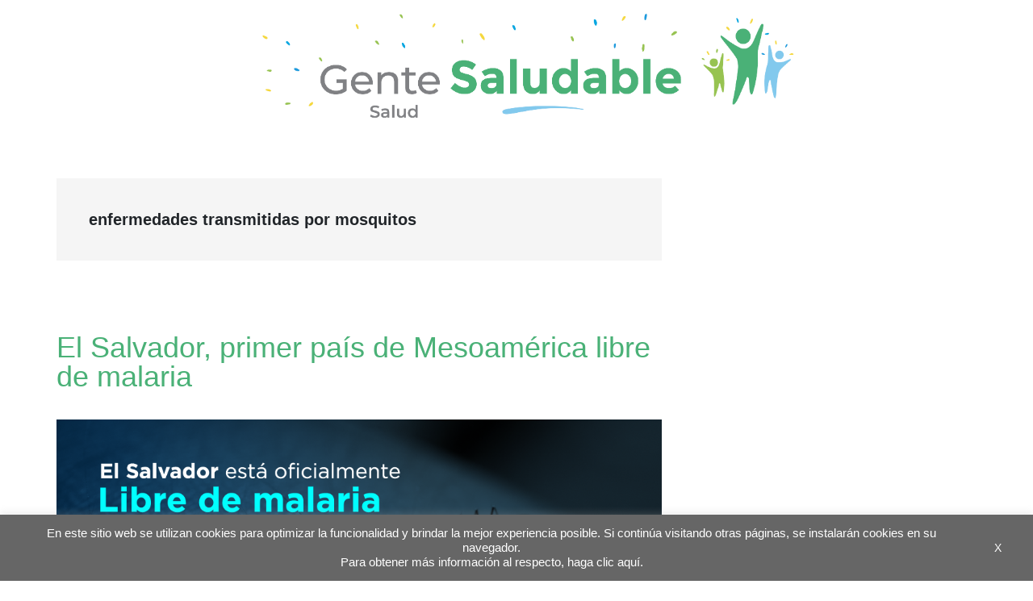

--- FILE ---
content_type: text/html; charset=utf-8
request_url: https://www.google.com/recaptcha/api2/anchor?ar=1&k=6LfnTYYUAAAAAHPXGsOl0PYT9hT2dEWNxfaXACDw&co=aHR0cHM6Ly9ibG9ncy5pYWRiLm9yZzo0NDM.&hl=en&v=PoyoqOPhxBO7pBk68S4YbpHZ&size=invisible&anchor-ms=20000&execute-ms=30000&cb=4sef7x31scqf
body_size: 48581
content:
<!DOCTYPE HTML><html dir="ltr" lang="en"><head><meta http-equiv="Content-Type" content="text/html; charset=UTF-8">
<meta http-equiv="X-UA-Compatible" content="IE=edge">
<title>reCAPTCHA</title>
<style type="text/css">
/* cyrillic-ext */
@font-face {
  font-family: 'Roboto';
  font-style: normal;
  font-weight: 400;
  font-stretch: 100%;
  src: url(//fonts.gstatic.com/s/roboto/v48/KFO7CnqEu92Fr1ME7kSn66aGLdTylUAMa3GUBHMdazTgWw.woff2) format('woff2');
  unicode-range: U+0460-052F, U+1C80-1C8A, U+20B4, U+2DE0-2DFF, U+A640-A69F, U+FE2E-FE2F;
}
/* cyrillic */
@font-face {
  font-family: 'Roboto';
  font-style: normal;
  font-weight: 400;
  font-stretch: 100%;
  src: url(//fonts.gstatic.com/s/roboto/v48/KFO7CnqEu92Fr1ME7kSn66aGLdTylUAMa3iUBHMdazTgWw.woff2) format('woff2');
  unicode-range: U+0301, U+0400-045F, U+0490-0491, U+04B0-04B1, U+2116;
}
/* greek-ext */
@font-face {
  font-family: 'Roboto';
  font-style: normal;
  font-weight: 400;
  font-stretch: 100%;
  src: url(//fonts.gstatic.com/s/roboto/v48/KFO7CnqEu92Fr1ME7kSn66aGLdTylUAMa3CUBHMdazTgWw.woff2) format('woff2');
  unicode-range: U+1F00-1FFF;
}
/* greek */
@font-face {
  font-family: 'Roboto';
  font-style: normal;
  font-weight: 400;
  font-stretch: 100%;
  src: url(//fonts.gstatic.com/s/roboto/v48/KFO7CnqEu92Fr1ME7kSn66aGLdTylUAMa3-UBHMdazTgWw.woff2) format('woff2');
  unicode-range: U+0370-0377, U+037A-037F, U+0384-038A, U+038C, U+038E-03A1, U+03A3-03FF;
}
/* math */
@font-face {
  font-family: 'Roboto';
  font-style: normal;
  font-weight: 400;
  font-stretch: 100%;
  src: url(//fonts.gstatic.com/s/roboto/v48/KFO7CnqEu92Fr1ME7kSn66aGLdTylUAMawCUBHMdazTgWw.woff2) format('woff2');
  unicode-range: U+0302-0303, U+0305, U+0307-0308, U+0310, U+0312, U+0315, U+031A, U+0326-0327, U+032C, U+032F-0330, U+0332-0333, U+0338, U+033A, U+0346, U+034D, U+0391-03A1, U+03A3-03A9, U+03B1-03C9, U+03D1, U+03D5-03D6, U+03F0-03F1, U+03F4-03F5, U+2016-2017, U+2034-2038, U+203C, U+2040, U+2043, U+2047, U+2050, U+2057, U+205F, U+2070-2071, U+2074-208E, U+2090-209C, U+20D0-20DC, U+20E1, U+20E5-20EF, U+2100-2112, U+2114-2115, U+2117-2121, U+2123-214F, U+2190, U+2192, U+2194-21AE, U+21B0-21E5, U+21F1-21F2, U+21F4-2211, U+2213-2214, U+2216-22FF, U+2308-230B, U+2310, U+2319, U+231C-2321, U+2336-237A, U+237C, U+2395, U+239B-23B7, U+23D0, U+23DC-23E1, U+2474-2475, U+25AF, U+25B3, U+25B7, U+25BD, U+25C1, U+25CA, U+25CC, U+25FB, U+266D-266F, U+27C0-27FF, U+2900-2AFF, U+2B0E-2B11, U+2B30-2B4C, U+2BFE, U+3030, U+FF5B, U+FF5D, U+1D400-1D7FF, U+1EE00-1EEFF;
}
/* symbols */
@font-face {
  font-family: 'Roboto';
  font-style: normal;
  font-weight: 400;
  font-stretch: 100%;
  src: url(//fonts.gstatic.com/s/roboto/v48/KFO7CnqEu92Fr1ME7kSn66aGLdTylUAMaxKUBHMdazTgWw.woff2) format('woff2');
  unicode-range: U+0001-000C, U+000E-001F, U+007F-009F, U+20DD-20E0, U+20E2-20E4, U+2150-218F, U+2190, U+2192, U+2194-2199, U+21AF, U+21E6-21F0, U+21F3, U+2218-2219, U+2299, U+22C4-22C6, U+2300-243F, U+2440-244A, U+2460-24FF, U+25A0-27BF, U+2800-28FF, U+2921-2922, U+2981, U+29BF, U+29EB, U+2B00-2BFF, U+4DC0-4DFF, U+FFF9-FFFB, U+10140-1018E, U+10190-1019C, U+101A0, U+101D0-101FD, U+102E0-102FB, U+10E60-10E7E, U+1D2C0-1D2D3, U+1D2E0-1D37F, U+1F000-1F0FF, U+1F100-1F1AD, U+1F1E6-1F1FF, U+1F30D-1F30F, U+1F315, U+1F31C, U+1F31E, U+1F320-1F32C, U+1F336, U+1F378, U+1F37D, U+1F382, U+1F393-1F39F, U+1F3A7-1F3A8, U+1F3AC-1F3AF, U+1F3C2, U+1F3C4-1F3C6, U+1F3CA-1F3CE, U+1F3D4-1F3E0, U+1F3ED, U+1F3F1-1F3F3, U+1F3F5-1F3F7, U+1F408, U+1F415, U+1F41F, U+1F426, U+1F43F, U+1F441-1F442, U+1F444, U+1F446-1F449, U+1F44C-1F44E, U+1F453, U+1F46A, U+1F47D, U+1F4A3, U+1F4B0, U+1F4B3, U+1F4B9, U+1F4BB, U+1F4BF, U+1F4C8-1F4CB, U+1F4D6, U+1F4DA, U+1F4DF, U+1F4E3-1F4E6, U+1F4EA-1F4ED, U+1F4F7, U+1F4F9-1F4FB, U+1F4FD-1F4FE, U+1F503, U+1F507-1F50B, U+1F50D, U+1F512-1F513, U+1F53E-1F54A, U+1F54F-1F5FA, U+1F610, U+1F650-1F67F, U+1F687, U+1F68D, U+1F691, U+1F694, U+1F698, U+1F6AD, U+1F6B2, U+1F6B9-1F6BA, U+1F6BC, U+1F6C6-1F6CF, U+1F6D3-1F6D7, U+1F6E0-1F6EA, U+1F6F0-1F6F3, U+1F6F7-1F6FC, U+1F700-1F7FF, U+1F800-1F80B, U+1F810-1F847, U+1F850-1F859, U+1F860-1F887, U+1F890-1F8AD, U+1F8B0-1F8BB, U+1F8C0-1F8C1, U+1F900-1F90B, U+1F93B, U+1F946, U+1F984, U+1F996, U+1F9E9, U+1FA00-1FA6F, U+1FA70-1FA7C, U+1FA80-1FA89, U+1FA8F-1FAC6, U+1FACE-1FADC, U+1FADF-1FAE9, U+1FAF0-1FAF8, U+1FB00-1FBFF;
}
/* vietnamese */
@font-face {
  font-family: 'Roboto';
  font-style: normal;
  font-weight: 400;
  font-stretch: 100%;
  src: url(//fonts.gstatic.com/s/roboto/v48/KFO7CnqEu92Fr1ME7kSn66aGLdTylUAMa3OUBHMdazTgWw.woff2) format('woff2');
  unicode-range: U+0102-0103, U+0110-0111, U+0128-0129, U+0168-0169, U+01A0-01A1, U+01AF-01B0, U+0300-0301, U+0303-0304, U+0308-0309, U+0323, U+0329, U+1EA0-1EF9, U+20AB;
}
/* latin-ext */
@font-face {
  font-family: 'Roboto';
  font-style: normal;
  font-weight: 400;
  font-stretch: 100%;
  src: url(//fonts.gstatic.com/s/roboto/v48/KFO7CnqEu92Fr1ME7kSn66aGLdTylUAMa3KUBHMdazTgWw.woff2) format('woff2');
  unicode-range: U+0100-02BA, U+02BD-02C5, U+02C7-02CC, U+02CE-02D7, U+02DD-02FF, U+0304, U+0308, U+0329, U+1D00-1DBF, U+1E00-1E9F, U+1EF2-1EFF, U+2020, U+20A0-20AB, U+20AD-20C0, U+2113, U+2C60-2C7F, U+A720-A7FF;
}
/* latin */
@font-face {
  font-family: 'Roboto';
  font-style: normal;
  font-weight: 400;
  font-stretch: 100%;
  src: url(//fonts.gstatic.com/s/roboto/v48/KFO7CnqEu92Fr1ME7kSn66aGLdTylUAMa3yUBHMdazQ.woff2) format('woff2');
  unicode-range: U+0000-00FF, U+0131, U+0152-0153, U+02BB-02BC, U+02C6, U+02DA, U+02DC, U+0304, U+0308, U+0329, U+2000-206F, U+20AC, U+2122, U+2191, U+2193, U+2212, U+2215, U+FEFF, U+FFFD;
}
/* cyrillic-ext */
@font-face {
  font-family: 'Roboto';
  font-style: normal;
  font-weight: 500;
  font-stretch: 100%;
  src: url(//fonts.gstatic.com/s/roboto/v48/KFO7CnqEu92Fr1ME7kSn66aGLdTylUAMa3GUBHMdazTgWw.woff2) format('woff2');
  unicode-range: U+0460-052F, U+1C80-1C8A, U+20B4, U+2DE0-2DFF, U+A640-A69F, U+FE2E-FE2F;
}
/* cyrillic */
@font-face {
  font-family: 'Roboto';
  font-style: normal;
  font-weight: 500;
  font-stretch: 100%;
  src: url(//fonts.gstatic.com/s/roboto/v48/KFO7CnqEu92Fr1ME7kSn66aGLdTylUAMa3iUBHMdazTgWw.woff2) format('woff2');
  unicode-range: U+0301, U+0400-045F, U+0490-0491, U+04B0-04B1, U+2116;
}
/* greek-ext */
@font-face {
  font-family: 'Roboto';
  font-style: normal;
  font-weight: 500;
  font-stretch: 100%;
  src: url(//fonts.gstatic.com/s/roboto/v48/KFO7CnqEu92Fr1ME7kSn66aGLdTylUAMa3CUBHMdazTgWw.woff2) format('woff2');
  unicode-range: U+1F00-1FFF;
}
/* greek */
@font-face {
  font-family: 'Roboto';
  font-style: normal;
  font-weight: 500;
  font-stretch: 100%;
  src: url(//fonts.gstatic.com/s/roboto/v48/KFO7CnqEu92Fr1ME7kSn66aGLdTylUAMa3-UBHMdazTgWw.woff2) format('woff2');
  unicode-range: U+0370-0377, U+037A-037F, U+0384-038A, U+038C, U+038E-03A1, U+03A3-03FF;
}
/* math */
@font-face {
  font-family: 'Roboto';
  font-style: normal;
  font-weight: 500;
  font-stretch: 100%;
  src: url(//fonts.gstatic.com/s/roboto/v48/KFO7CnqEu92Fr1ME7kSn66aGLdTylUAMawCUBHMdazTgWw.woff2) format('woff2');
  unicode-range: U+0302-0303, U+0305, U+0307-0308, U+0310, U+0312, U+0315, U+031A, U+0326-0327, U+032C, U+032F-0330, U+0332-0333, U+0338, U+033A, U+0346, U+034D, U+0391-03A1, U+03A3-03A9, U+03B1-03C9, U+03D1, U+03D5-03D6, U+03F0-03F1, U+03F4-03F5, U+2016-2017, U+2034-2038, U+203C, U+2040, U+2043, U+2047, U+2050, U+2057, U+205F, U+2070-2071, U+2074-208E, U+2090-209C, U+20D0-20DC, U+20E1, U+20E5-20EF, U+2100-2112, U+2114-2115, U+2117-2121, U+2123-214F, U+2190, U+2192, U+2194-21AE, U+21B0-21E5, U+21F1-21F2, U+21F4-2211, U+2213-2214, U+2216-22FF, U+2308-230B, U+2310, U+2319, U+231C-2321, U+2336-237A, U+237C, U+2395, U+239B-23B7, U+23D0, U+23DC-23E1, U+2474-2475, U+25AF, U+25B3, U+25B7, U+25BD, U+25C1, U+25CA, U+25CC, U+25FB, U+266D-266F, U+27C0-27FF, U+2900-2AFF, U+2B0E-2B11, U+2B30-2B4C, U+2BFE, U+3030, U+FF5B, U+FF5D, U+1D400-1D7FF, U+1EE00-1EEFF;
}
/* symbols */
@font-face {
  font-family: 'Roboto';
  font-style: normal;
  font-weight: 500;
  font-stretch: 100%;
  src: url(//fonts.gstatic.com/s/roboto/v48/KFO7CnqEu92Fr1ME7kSn66aGLdTylUAMaxKUBHMdazTgWw.woff2) format('woff2');
  unicode-range: U+0001-000C, U+000E-001F, U+007F-009F, U+20DD-20E0, U+20E2-20E4, U+2150-218F, U+2190, U+2192, U+2194-2199, U+21AF, U+21E6-21F0, U+21F3, U+2218-2219, U+2299, U+22C4-22C6, U+2300-243F, U+2440-244A, U+2460-24FF, U+25A0-27BF, U+2800-28FF, U+2921-2922, U+2981, U+29BF, U+29EB, U+2B00-2BFF, U+4DC0-4DFF, U+FFF9-FFFB, U+10140-1018E, U+10190-1019C, U+101A0, U+101D0-101FD, U+102E0-102FB, U+10E60-10E7E, U+1D2C0-1D2D3, U+1D2E0-1D37F, U+1F000-1F0FF, U+1F100-1F1AD, U+1F1E6-1F1FF, U+1F30D-1F30F, U+1F315, U+1F31C, U+1F31E, U+1F320-1F32C, U+1F336, U+1F378, U+1F37D, U+1F382, U+1F393-1F39F, U+1F3A7-1F3A8, U+1F3AC-1F3AF, U+1F3C2, U+1F3C4-1F3C6, U+1F3CA-1F3CE, U+1F3D4-1F3E0, U+1F3ED, U+1F3F1-1F3F3, U+1F3F5-1F3F7, U+1F408, U+1F415, U+1F41F, U+1F426, U+1F43F, U+1F441-1F442, U+1F444, U+1F446-1F449, U+1F44C-1F44E, U+1F453, U+1F46A, U+1F47D, U+1F4A3, U+1F4B0, U+1F4B3, U+1F4B9, U+1F4BB, U+1F4BF, U+1F4C8-1F4CB, U+1F4D6, U+1F4DA, U+1F4DF, U+1F4E3-1F4E6, U+1F4EA-1F4ED, U+1F4F7, U+1F4F9-1F4FB, U+1F4FD-1F4FE, U+1F503, U+1F507-1F50B, U+1F50D, U+1F512-1F513, U+1F53E-1F54A, U+1F54F-1F5FA, U+1F610, U+1F650-1F67F, U+1F687, U+1F68D, U+1F691, U+1F694, U+1F698, U+1F6AD, U+1F6B2, U+1F6B9-1F6BA, U+1F6BC, U+1F6C6-1F6CF, U+1F6D3-1F6D7, U+1F6E0-1F6EA, U+1F6F0-1F6F3, U+1F6F7-1F6FC, U+1F700-1F7FF, U+1F800-1F80B, U+1F810-1F847, U+1F850-1F859, U+1F860-1F887, U+1F890-1F8AD, U+1F8B0-1F8BB, U+1F8C0-1F8C1, U+1F900-1F90B, U+1F93B, U+1F946, U+1F984, U+1F996, U+1F9E9, U+1FA00-1FA6F, U+1FA70-1FA7C, U+1FA80-1FA89, U+1FA8F-1FAC6, U+1FACE-1FADC, U+1FADF-1FAE9, U+1FAF0-1FAF8, U+1FB00-1FBFF;
}
/* vietnamese */
@font-face {
  font-family: 'Roboto';
  font-style: normal;
  font-weight: 500;
  font-stretch: 100%;
  src: url(//fonts.gstatic.com/s/roboto/v48/KFO7CnqEu92Fr1ME7kSn66aGLdTylUAMa3OUBHMdazTgWw.woff2) format('woff2');
  unicode-range: U+0102-0103, U+0110-0111, U+0128-0129, U+0168-0169, U+01A0-01A1, U+01AF-01B0, U+0300-0301, U+0303-0304, U+0308-0309, U+0323, U+0329, U+1EA0-1EF9, U+20AB;
}
/* latin-ext */
@font-face {
  font-family: 'Roboto';
  font-style: normal;
  font-weight: 500;
  font-stretch: 100%;
  src: url(//fonts.gstatic.com/s/roboto/v48/KFO7CnqEu92Fr1ME7kSn66aGLdTylUAMa3KUBHMdazTgWw.woff2) format('woff2');
  unicode-range: U+0100-02BA, U+02BD-02C5, U+02C7-02CC, U+02CE-02D7, U+02DD-02FF, U+0304, U+0308, U+0329, U+1D00-1DBF, U+1E00-1E9F, U+1EF2-1EFF, U+2020, U+20A0-20AB, U+20AD-20C0, U+2113, U+2C60-2C7F, U+A720-A7FF;
}
/* latin */
@font-face {
  font-family: 'Roboto';
  font-style: normal;
  font-weight: 500;
  font-stretch: 100%;
  src: url(//fonts.gstatic.com/s/roboto/v48/KFO7CnqEu92Fr1ME7kSn66aGLdTylUAMa3yUBHMdazQ.woff2) format('woff2');
  unicode-range: U+0000-00FF, U+0131, U+0152-0153, U+02BB-02BC, U+02C6, U+02DA, U+02DC, U+0304, U+0308, U+0329, U+2000-206F, U+20AC, U+2122, U+2191, U+2193, U+2212, U+2215, U+FEFF, U+FFFD;
}
/* cyrillic-ext */
@font-face {
  font-family: 'Roboto';
  font-style: normal;
  font-weight: 900;
  font-stretch: 100%;
  src: url(//fonts.gstatic.com/s/roboto/v48/KFO7CnqEu92Fr1ME7kSn66aGLdTylUAMa3GUBHMdazTgWw.woff2) format('woff2');
  unicode-range: U+0460-052F, U+1C80-1C8A, U+20B4, U+2DE0-2DFF, U+A640-A69F, U+FE2E-FE2F;
}
/* cyrillic */
@font-face {
  font-family: 'Roboto';
  font-style: normal;
  font-weight: 900;
  font-stretch: 100%;
  src: url(//fonts.gstatic.com/s/roboto/v48/KFO7CnqEu92Fr1ME7kSn66aGLdTylUAMa3iUBHMdazTgWw.woff2) format('woff2');
  unicode-range: U+0301, U+0400-045F, U+0490-0491, U+04B0-04B1, U+2116;
}
/* greek-ext */
@font-face {
  font-family: 'Roboto';
  font-style: normal;
  font-weight: 900;
  font-stretch: 100%;
  src: url(//fonts.gstatic.com/s/roboto/v48/KFO7CnqEu92Fr1ME7kSn66aGLdTylUAMa3CUBHMdazTgWw.woff2) format('woff2');
  unicode-range: U+1F00-1FFF;
}
/* greek */
@font-face {
  font-family: 'Roboto';
  font-style: normal;
  font-weight: 900;
  font-stretch: 100%;
  src: url(//fonts.gstatic.com/s/roboto/v48/KFO7CnqEu92Fr1ME7kSn66aGLdTylUAMa3-UBHMdazTgWw.woff2) format('woff2');
  unicode-range: U+0370-0377, U+037A-037F, U+0384-038A, U+038C, U+038E-03A1, U+03A3-03FF;
}
/* math */
@font-face {
  font-family: 'Roboto';
  font-style: normal;
  font-weight: 900;
  font-stretch: 100%;
  src: url(//fonts.gstatic.com/s/roboto/v48/KFO7CnqEu92Fr1ME7kSn66aGLdTylUAMawCUBHMdazTgWw.woff2) format('woff2');
  unicode-range: U+0302-0303, U+0305, U+0307-0308, U+0310, U+0312, U+0315, U+031A, U+0326-0327, U+032C, U+032F-0330, U+0332-0333, U+0338, U+033A, U+0346, U+034D, U+0391-03A1, U+03A3-03A9, U+03B1-03C9, U+03D1, U+03D5-03D6, U+03F0-03F1, U+03F4-03F5, U+2016-2017, U+2034-2038, U+203C, U+2040, U+2043, U+2047, U+2050, U+2057, U+205F, U+2070-2071, U+2074-208E, U+2090-209C, U+20D0-20DC, U+20E1, U+20E5-20EF, U+2100-2112, U+2114-2115, U+2117-2121, U+2123-214F, U+2190, U+2192, U+2194-21AE, U+21B0-21E5, U+21F1-21F2, U+21F4-2211, U+2213-2214, U+2216-22FF, U+2308-230B, U+2310, U+2319, U+231C-2321, U+2336-237A, U+237C, U+2395, U+239B-23B7, U+23D0, U+23DC-23E1, U+2474-2475, U+25AF, U+25B3, U+25B7, U+25BD, U+25C1, U+25CA, U+25CC, U+25FB, U+266D-266F, U+27C0-27FF, U+2900-2AFF, U+2B0E-2B11, U+2B30-2B4C, U+2BFE, U+3030, U+FF5B, U+FF5D, U+1D400-1D7FF, U+1EE00-1EEFF;
}
/* symbols */
@font-face {
  font-family: 'Roboto';
  font-style: normal;
  font-weight: 900;
  font-stretch: 100%;
  src: url(//fonts.gstatic.com/s/roboto/v48/KFO7CnqEu92Fr1ME7kSn66aGLdTylUAMaxKUBHMdazTgWw.woff2) format('woff2');
  unicode-range: U+0001-000C, U+000E-001F, U+007F-009F, U+20DD-20E0, U+20E2-20E4, U+2150-218F, U+2190, U+2192, U+2194-2199, U+21AF, U+21E6-21F0, U+21F3, U+2218-2219, U+2299, U+22C4-22C6, U+2300-243F, U+2440-244A, U+2460-24FF, U+25A0-27BF, U+2800-28FF, U+2921-2922, U+2981, U+29BF, U+29EB, U+2B00-2BFF, U+4DC0-4DFF, U+FFF9-FFFB, U+10140-1018E, U+10190-1019C, U+101A0, U+101D0-101FD, U+102E0-102FB, U+10E60-10E7E, U+1D2C0-1D2D3, U+1D2E0-1D37F, U+1F000-1F0FF, U+1F100-1F1AD, U+1F1E6-1F1FF, U+1F30D-1F30F, U+1F315, U+1F31C, U+1F31E, U+1F320-1F32C, U+1F336, U+1F378, U+1F37D, U+1F382, U+1F393-1F39F, U+1F3A7-1F3A8, U+1F3AC-1F3AF, U+1F3C2, U+1F3C4-1F3C6, U+1F3CA-1F3CE, U+1F3D4-1F3E0, U+1F3ED, U+1F3F1-1F3F3, U+1F3F5-1F3F7, U+1F408, U+1F415, U+1F41F, U+1F426, U+1F43F, U+1F441-1F442, U+1F444, U+1F446-1F449, U+1F44C-1F44E, U+1F453, U+1F46A, U+1F47D, U+1F4A3, U+1F4B0, U+1F4B3, U+1F4B9, U+1F4BB, U+1F4BF, U+1F4C8-1F4CB, U+1F4D6, U+1F4DA, U+1F4DF, U+1F4E3-1F4E6, U+1F4EA-1F4ED, U+1F4F7, U+1F4F9-1F4FB, U+1F4FD-1F4FE, U+1F503, U+1F507-1F50B, U+1F50D, U+1F512-1F513, U+1F53E-1F54A, U+1F54F-1F5FA, U+1F610, U+1F650-1F67F, U+1F687, U+1F68D, U+1F691, U+1F694, U+1F698, U+1F6AD, U+1F6B2, U+1F6B9-1F6BA, U+1F6BC, U+1F6C6-1F6CF, U+1F6D3-1F6D7, U+1F6E0-1F6EA, U+1F6F0-1F6F3, U+1F6F7-1F6FC, U+1F700-1F7FF, U+1F800-1F80B, U+1F810-1F847, U+1F850-1F859, U+1F860-1F887, U+1F890-1F8AD, U+1F8B0-1F8BB, U+1F8C0-1F8C1, U+1F900-1F90B, U+1F93B, U+1F946, U+1F984, U+1F996, U+1F9E9, U+1FA00-1FA6F, U+1FA70-1FA7C, U+1FA80-1FA89, U+1FA8F-1FAC6, U+1FACE-1FADC, U+1FADF-1FAE9, U+1FAF0-1FAF8, U+1FB00-1FBFF;
}
/* vietnamese */
@font-face {
  font-family: 'Roboto';
  font-style: normal;
  font-weight: 900;
  font-stretch: 100%;
  src: url(//fonts.gstatic.com/s/roboto/v48/KFO7CnqEu92Fr1ME7kSn66aGLdTylUAMa3OUBHMdazTgWw.woff2) format('woff2');
  unicode-range: U+0102-0103, U+0110-0111, U+0128-0129, U+0168-0169, U+01A0-01A1, U+01AF-01B0, U+0300-0301, U+0303-0304, U+0308-0309, U+0323, U+0329, U+1EA0-1EF9, U+20AB;
}
/* latin-ext */
@font-face {
  font-family: 'Roboto';
  font-style: normal;
  font-weight: 900;
  font-stretch: 100%;
  src: url(//fonts.gstatic.com/s/roboto/v48/KFO7CnqEu92Fr1ME7kSn66aGLdTylUAMa3KUBHMdazTgWw.woff2) format('woff2');
  unicode-range: U+0100-02BA, U+02BD-02C5, U+02C7-02CC, U+02CE-02D7, U+02DD-02FF, U+0304, U+0308, U+0329, U+1D00-1DBF, U+1E00-1E9F, U+1EF2-1EFF, U+2020, U+20A0-20AB, U+20AD-20C0, U+2113, U+2C60-2C7F, U+A720-A7FF;
}
/* latin */
@font-face {
  font-family: 'Roboto';
  font-style: normal;
  font-weight: 900;
  font-stretch: 100%;
  src: url(//fonts.gstatic.com/s/roboto/v48/KFO7CnqEu92Fr1ME7kSn66aGLdTylUAMa3yUBHMdazQ.woff2) format('woff2');
  unicode-range: U+0000-00FF, U+0131, U+0152-0153, U+02BB-02BC, U+02C6, U+02DA, U+02DC, U+0304, U+0308, U+0329, U+2000-206F, U+20AC, U+2122, U+2191, U+2193, U+2212, U+2215, U+FEFF, U+FFFD;
}

</style>
<link rel="stylesheet" type="text/css" href="https://www.gstatic.com/recaptcha/releases/PoyoqOPhxBO7pBk68S4YbpHZ/styles__ltr.css">
<script nonce="RMESv1Jf2nRh7tr93P0CKw" type="text/javascript">window['__recaptcha_api'] = 'https://www.google.com/recaptcha/api2/';</script>
<script type="text/javascript" src="https://www.gstatic.com/recaptcha/releases/PoyoqOPhxBO7pBk68S4YbpHZ/recaptcha__en.js" nonce="RMESv1Jf2nRh7tr93P0CKw">
      
    </script></head>
<body><div id="rc-anchor-alert" class="rc-anchor-alert"></div>
<input type="hidden" id="recaptcha-token" value="[base64]">
<script type="text/javascript" nonce="RMESv1Jf2nRh7tr93P0CKw">
      recaptcha.anchor.Main.init("[\x22ainput\x22,[\x22bgdata\x22,\x22\x22,\[base64]/[base64]/[base64]/[base64]/[base64]/UltsKytdPUU6KEU8MjA0OD9SW2wrK109RT4+NnwxOTI6KChFJjY0NTEyKT09NTUyOTYmJk0rMTxjLmxlbmd0aCYmKGMuY2hhckNvZGVBdChNKzEpJjY0NTEyKT09NTYzMjA/[base64]/[base64]/[base64]/[base64]/[base64]/[base64]/[base64]\x22,\[base64]\\u003d\\u003d\x22,\x22UQbCq8K+VHnDp1guR8KLU8Ojw6MEw45kMDF3wqlPw689dsOSD8KpwoR4CsO9w7zCjMK9LTJ0w75lw4nDvjN3w7TDm8K0HRPDgMKGw44OLcOtHMKxwqfDlcOeP8OIVSxrwr4oLsO0bsKqw5rDqwR9wohOGyZJwoDDh8KHIsOKwrYYw5TDicOJwp/CiwVML8KgYMOvPhHDn1vCrsOAwoDDs8Klwr7DnsOmGH5Pwp5nRApUWsOpSRzChcO1cMKUUsKLw7LCgHLDiSIYwoZ0w4tCwrzDuW1SDsOewpfDm0tIw41ZAMK6wofCjsOgw6ZoOsKmNDl+wrvDqcKqd8K/fMK1K8Kywo0Iw6DDi3YAw7RoACIww5fDu8OXwpbChmZxRcOEw6LDu8KXfsOBPcOkRzQ2w5RVw5bCtMKow5bCkMOWF8OowpN7wo4QS8O3worClVl4YsOAEMOWwoN+BUnDkE3DqWnDjVDDoMKzw6Rgw6fDocOGw61bGSfCvyrDjBtzw5onYXvCnm/Ch8Klw4BPBkYhw7LCo8K3w4nCl8KQDik1w4QVwo9XASFYXMKsSBbDvsORw6/Ct8KIwrbDksOVworCgSvCnsOnLjLCrQQtBkdNwpvDlcOUHMKsGMKhJEvDsMKCw7cfWMKuFV9rWcKMT8KnQCTCl3DDjsOnwpvDncO9bsOKwp7DvMKOw4rDh0IUw5Ydw7YvF244TxRZwrXDs0TCgHLCiQzDvD/DpWfDrCXDvMOqw4IPDHLCgWJQLMOmwpcnwqbDqcK/wpsFw7sbAcO4IcKCwrBHGsKQworCg8Kpw6NQw59qw7kxwphRFMOBwoxUHw7Ch0c9w7TDuhzCisOTwqEqGGLCoiZOwodewqMfAsOPcMOswpM1w4Zew7p+wp5CW0zDtCbCjyHDvFVxw5/[base64]/DocOiwoojw4DCjxYRw47CocOQwq/DmcOCwrDCksKuIcKMMsKmV28PeMOBO8KjNMK8w7Unwr5jQgUBb8KUw6wzbcOmw6zDr8OMw7UkBivCt8OxJMOzwqzDiHfDhDo4wqskwrRQwo4hJ8O8acKiw7oBQH/Dp1LCj2rClcOaRSdueDEDw7vDjWl6IcKlwp5EwrYpwpHDjk/Dl8OiM8KKYMKbO8OQwqwJwpgJT3UGPHx7woEYw4Alw6M3VB/DkcKmQcOnw4hSwobCh8Klw6PCk3JUwqzCicKXOMKkwqzCs8KvBUXCr0DDuMKfwoXDrsKaXsOvASjCksKJwp7Dkg7Ci8OvPS7CvsKLfHs4w7E8w6XDtjfDnEDDq8Kfw6s2BlrDn3/[base64]/Cg8OdNsOvPMKowq5HGQx7wrDDqwcvEsO6wpbDusK9wox/w4fClh9hAxkSaMK9FMK0w7o9wrpdRcKwTHl8wp3CojfDsnrCoMOkw6bCkMK2wqo1w6xWP8OBw6jCvMKJYE/CmxhTwqfDk3FFw4caQ8OWYsKyMSUKwrBwOMOGwq/CtsKtG8KkPcKDwoFNbFvCusKDIcOVQsK6Y0Vowrwbw6wBesOpwp7Ct8Oqwr5MPcKRdCwkw4sKw7jCiXzDtcOCw7EywqHDrMKQLMKgCcKxbwxWwrNxNmzDs8K3DAxtw7zCo8OPVsOyPw7Cj2nCu3knfsKpCsOFEMO/[base64]/DksOCe8K9wq1fwrzDi8K0wpwowo7ClcKUw4NYw7tIwobDusOPw6nCpRDDoRLCvcOAexLCgsKjIcOKwpfCkH3Do8Kkw6BxX8Ksw4sXJcO6WcKOwqAtAMKiw4fDvsO2dxbCuF3DrnAKwoc2TG1YIzLDp13ClsOSPQ1kw6M0wqNZw5vDq8Kew5csO8Kqw59fwoExwq7CkR/DgXPCmsKLw5fDmnnCu8OpwrLCiDzCnsOAacK2HRHCswzCo2HDqsOSGlJtwoXDl8Ofw4x6eiZswqfDr3HDtsKXWxHCnsOgw4LCk8K2wpbCpMKKwpsYwoHCom3CpQ/CiHbDiMKNBz/Dt8KlKcOQQMOSBH9Tw7DCqwfDgAcHw6rCnMOYwrB1C8KOCgJSX8KQw7U+wp3CmMO/[base64]/w6kZVMKGUsKSw6LDs8K9w69twoPDmMO5ZBUxHAJ6wrJ/VHcuw7Ybw4cNS2nCv8Kqw7RwwoNxbjvCusO8HAnDhzokwq/DlcKtYnLDpQoWwofDg8KLw7rDl8Kkwp8EwqppOHNSMcOew5rCuQ3Ct2ITVTHDt8K3TsKHwqrCjMKlw6LCg8Kvw7DCuzZcwqlGCcKRSsO6woTDm3ghwoF7EcKxKMOKwozDlcOawpgDPsKKwosNfcKgfhB/w4DCt8O7wqrDlQ8aTlRxRcOywozDv2dXw70XSMOZwqVxScKCw7fDpX9LwocBwo9uwo45wrHCuU/Ck8OlNgXCo2HDssOfCU/Cj8KzZj3DtcOHUXsgw6/CmHvDocOQeMKBBTnDo8Kqw77DsMKAwqHDpVoHQyJQQcOoOHFKw79NJcOcwoFHC3R/w6PCvEIHBTRfw4rDrMOJOcOXw61xw714woUMwrrDkF5XPXB/NztoLlbCusOJWQEkG37DmmnDriPDiMOyPX0XYhMfZMKawonDkVdLJDARw5HCmMOCYcOqw5gkS8O+Gn4QZAzCiMKFGmvCtjpiacKpw7jChMKqE8KAG8OFPALDqcOBwpLDmzHDkFlHV8K/wo/CqcOKwrptw4YDw73CqnnDmCpdGMOKwr/[base64]/Dv8KEwqfDisKQw6AuwrnDs8OgPMOtDMOYSjLCrsOvwoVsw6UXw4E7Ul7Cjj/CrHlTe8OiP07DqsKyL8KXeH7CucOpPMOvA1LDgcOjYV7DgxLDtcK8KcKzPm7Dp8KZe2sfcHUhQ8OJPC0Hw6VJe8K4w6FHw7DCglU7wojCoMKMw7XDgcKcFMKgdxI9JBwddyTDhsOcO1l1E8K4dQfDsMK/w6bDpEgRw6HCs8O4YnIlwowRbsKUJMKXHW/Cv8KDw70oMk3Dr8OxH8KGw7AGwpfDhjfCuw7DlgVKwqUdwqfDjcOPwpMMcE7DmMOEwqnCohJxw4HDgMKRA8K2w5fDpRbDrMO9wpDCq8KYwpPDtcOaw7HDqxPDisOrw4dEOzoLwr/DocKVwrLDlAkYDTPCoUtNcMKkIMOIw73DusKHwqNdwol2LcOjKA/[base64]/[base64]/DlXkcwq7ChDTCkMKpwpB4QUTCrwvDuH3Csi7DvsKjwpYPwoTCjXBVDsK/YynDpTleFwzCkgfDm8OiwrrCoMO1wo/Cv1TDgXFPV8OIwq/DlMO+asKUwqROwq3Dq8KGwplywpYLw5pzJMOiwrlUd8OXwrRDw7BAXsKDwqBCw6nDkGR/[base64]/DiXQzw6TDmR0SIcKPP8KvLcKxXMKPw4RqO8OEw74kwofDrwREw7AjEcOqwok2JhxrwoUgNFTDjE9UwrBbK8OYw5rCqsKdAUUCwpN5LzbDvQ3Dk8OQwoEpwrlew5TDhQfCucOmwqDDjsOZURo5w7bCiFjCmcOMRm7DrcOFPMKSwqfCgzzDlcO1IsOoJ0/CiGhowoPDgMKKQ8O+wo/CmMOTwoDDkT0Fw5rCiRUZwpVRwqlEwqzChMOyCkLDklJObQAlSmRHH8O3wp8JFcO1w4Vlw6/DtMKgHMOMw6tVET1aw5tBNTIUw60aDsO5JywYwqDDnMKdwo8XXMOCacOUwojChcOHwod+wrHDr8KCMcOhwpXCp3/DgjEbNcKYERjCkHvCs2JwWHzCkMKAwqkxw6oPUcKebQDCg8Kpw6/CgMO6ZFrDlMKKwrNAwopJM1lgCcOCTwx4wqXCuMO8S2wtSGIGBMKbUMOvMwHCsEIUVcKkZcOUQV4dw4TDlcOCXMOaw74ccljDgzp2ZXzCu8Odw6TDiH7CuB/CrBrDvcOWFQ5TfcKMUX5Kwp0Fwo7CicOgOcK9N8KkKgNTwqbCuUcxM8KMw5HCn8KHLcK0w5PDicOUZy0AIMO6B8OtwrHCmlLDkMO1QWzCssOlbjjDhsOaFjM9woNmwoAhwp/CmUrDtsO5w6I9R8OJU8O9YMKOTsORXMOCQsKBN8OvwqAgwpJlwr88wrYHesKNcBrClcKQZ3UwYS5zCcOFbsO1L8Knw4oXW3zChy/CvHPDnsK/[base64]/Co8K3YwnDhcKCw447JSN/J8KKN8Kxw73DtMKMwovCmmoZRG7CjMO4A8KvwrtEIVLCr8KUwrnDnyw2RjzDvcOAfsKhwq3ClyNiw6VEw4TCnMK3cMK2w6/CrEXCsR07w6vDijhRwpPDvcKXwobCj8K4bsKfwoDCiGzCh0TDhU10w43ClFrCucKNEFJaWcOyw7DDliVpf0XDisOAJMKiwqfDlQTDlcOwE8O4BmNtacO3VcOYTDMzTMO8ccKMw5vCqMKiwonDvyhAw6Qdw4PDocOPKsK/aMKCD8OuBsOjPcKTw57DpG/Cok7DrGxCBMKVw4/Cp8OEw7nDvcKEeMKewpvDpWkoMT/CljvDphpHGsKUwobDtzDDiXcxF8K3wqpgwr42Qx7CoFkRaMKCwp/Cp8Odw5kAW8KpAsOiw5A+wpotwo3DtMKGw4IDYhHCtMKYwqUQwoQtFcO8K8Okw6/CvxYfZsKdHsOow4/[base64]/Cv0DCsAPDpGrDvD3Ch8ODwpIEK8OjQCNNG8KtDMKaECUGP1vCo3DDoMO0woDCmhR4wooFWHgRw6gYwolVwqDCpF7CvH98w7AHbkTCncKxw6fCkcOvN0lTeMKVBEo3wrlvY8KVfMOjI8KgwplTw73DusKaw7tTw7t1bsKEw6bCjGPDojRNw6PCmcOIZsKwwp9CJH/CqB3Cn8K/H8OYJsKcLSPColZ9M8KIw6PDvsOMwqpBw67ClsOhIMOKEihgIsKOOS5naibCmMKDw7QVwrrDuizDjMKbX8KEw5gSYsKfw5DCj8OYZCrDkU/Cj8KXdcOSw6HCowHCrwYDWsOFJ8K+wrHDkBPDgcKzwqzCpsKtwqUGFTjCnsKYA2wkcMKEwrILw5hmwq/[base64]/ClDnCvMKnw5bDncKWwrx5ZEtKwq3Co3bClsKkOFAlYcORFVRowr/DisOew6DDvg9WwqU+woVOwpvDg8KYAEINw5fDkcKjScKGwpBZDH/[base64]/IsKcwoAWeMOkMMOBwrfChEbDlDdrDMObwosCXWpvdGACNcOoQHbDisOcw5gmw5FywrpHeDDDhifCrcK9w5HCs0EDw47CiH90w4PDlRzDgg49KBTDkMKKw7XCksK6wqQgw7bDnBbCr8OCw4vCryXCoCHCpsKvfgx0EsOewpkCwoDDnXIVw5tuwrNIC8Oow5I9dwzCjcK/wq1HwodNfMO7J8OwwoJLwohBw7hiw5bDjRPCrMOXZ0jDkgFYw7TDsMONw5BcKDjCk8KCw61vw41RHwnDhHVaw4fDimpfwqNvw6TCph/CucKPUSB+wq0mwrRpTsOKw4wGw6XCpMKrUwksahkZeC5dBgzDqMOGAk9Dw6HDsMO/[base64]/Dn8K4wo7DuMOnd8KFUU4QwqfClmt6w4wrf8K5OGrCj8Onw4zCncOMwpLCr8OVNMKPXMKrw7zCi3TCqsKmwqgPQWxmw53DmcKVecKKIMK+IcOswpM/[base64]/[base64]/S8OqCQs+w4ZRAgDCscKnE8Kgw6wNwoUtw7ZewpLDrcKSwrjDkkw9FU3DqsOAw6/DlcORwonCrghMwp5bw73DunrCpcO9I8KlwoDDq8KLA8O1bX8gAcOSwpLDjFHCkcOobsK3w71/wqQuwqPDnsOHw6PDu1zCtMKgGsK8wqzCusKkb8KfwqIKwroOw4pCFsKowqZIwpkiS3DDqR3Cp8OgdsKLw4HCsE/CvjsBfW/DuMK6w7XDosKOw5bCkcOKwqDDpzjCg1BhwrZOw5fDmcOqwqPDp8O2wpbCjyvDmMOjKkxJaCV4w4bDmTfCn8KQQsKlNMO5w7fDjcOLUMKkwprCghLDn8KDTcOuGkjDjU8Gw7hUw597E8OzwpnCtw0AwphSEhN/wprCjDPCj8KXQsO2w7nDsz53bSLDnmVmYlHDkWRyw6AAYsOAwqxvXcKQwpJKw6swAMK8HsKqw6bDmMKowpUWflDDsULCiUUnXXsrw5xNwrnCvcKGwqcWTcOawpDClw/CnmrDgwTCvMOqwqQkw7zCmcOyNMOkNMKcwrAow70faSTCs8ObwqfChsOWSV7DhsO/wpTDtTYRw4w+w7UlwoNKKndvw6vDnMKIWQA4w5lzXylQAsKjQMOowo8wV2/Dr8OMdHjCoEQBLMObAFbClsOFIsOpTSQ/XBHDgsKXESdIw57CklfCnMOFHVjDkMKZCi1yw5F9w4wCw7ABwoBLH8K0cknDm8KxZ8KfDWUYworDqyHDj8OQw79Vwo8DUsOpwrdew4RtwrrCpcOnwo0sDFNyw7fDkcKffMKKYCLCmTMOwp7CicKtwr4VFRFUw4TDpsOsLxFcwq/[base64]/DhHHDm8KDDMOcEkcLJsOhTcKyPRPDnEjDjXplS8KAw5DDlsKvw5DDpwrDtMK/w77DhEDDsyRxw7xtw55NwqB2w5bDi8Kiw67Du8Ovwo5maiA3DVjCkMOwwrYlBcKSHlsmw6k9w4HDl8KFwrU2w4VxwozCjsOHw7zCj8KPw4s/[base64]/ZyZhwqDCnsKdwoJwCXPDt2jCkQAgZT9uw4fCtsOiwqHClsOvZsK1w5jCiRMWKsO/[base64]/[base64]/DqGUxwoc/YAfChMKXSyonGsKMw4ZWw7PCqGHDt8Kmw6ptwoDDlcO9wo97DMOawo17w4vDg8O+fmLDgzrDnMOMwpx6WiXCrsOPHATDsMOpTsKjYgduUMKZwonDlsKTNUzDisO2w44wW2/DrMOsMA3Ck8K4WSTDocKYw593wrPCl1TDtTkCw4YUJMKvwrtBw485NcOnf2A3QE9hXsO0QE0fVsOKwp4FQhrChWTClzRcDBhCwrbDqcKEe8K3w4dMJsO7wpAUfTTClWjCuDcMwpQ9wqLCklvCr8Oqw4HDiD3Du1PCkz9GfsOhecOlwpBgVCrDnMKALcOfwr/CgjE9w7/[base64]/w77DlMKdCMKISH7DpnQ+Rn3DrThYYsOMa8K0N8OFwpHDq8KHNRYmWcOzXzTDisKsw4ZiZVIBT8OySTlOw6vCj8KFV8O3XcKhw7jDrcO/LcKNHsKSw6DCoMKiw6lHw6TDuFMJMV1/c8KLdsKCRGXCk8O6w6BTLgIyw6HDlsKwacKIc1zCnMOOMGQ0woxeT8KhEMONwporw4kND8Ovw5kmwrUTwq/DsMOQAAZaCsO3emzCuXTChMOow5ZfwrwUwrEQw5DDs8OMw6LCl3bDjRjDsMOqMsK2GxdYaU7DrCrDtMOOO0JWYRBWAFzCqyhdcQ48w7/Ct8OeJsK+HFJKw7HDinzDqRXClMO/w7fCvyIkOcOmwrlUTcOMb1DDm0jCscOcwoQiwoHDuFLDucKEbHYswqfDrsOdZ8O+OsOhwq3DlEPCrDAqSx/CjsOpwr/[base64]/[base64]/CiMKFLsKlw7lhHGMWJnQHwqsfcSrDvcOWL8K2eMKbWMO7wpnDrcO9W2B7LxnCoMOsT1zChGLCnFAbw71nK8OcwoF/w67Cg1pzw5XCusKDwqR0N8KSwqHCu2DDvMK/w5oeHW4lw6bCk8O4wpfDrD9tdWcMKUHCgsKawpbDt8OTwrNWw4Qrw7zChsOtw7lTLWvChGvDpEx6S3PDmcKBPsKAN0Fsw6PDqk49cgzCn8K7wpMyecOxTSR+O0pkwqp/w4rCg8Oiw7bCrjBUw5bCjMOiwprCs3YPeSkDwpvDh3JVwoIWH8Kff8OcRQtVw6nDhcKEfidoeyzCtMODAyDClsOZMxkyfA0Aw7B1CmPDicKFb8ORwqFUwoDDu8K/YWrCiF99aw9YO8KDw4zClVnCrsOjw6kVdXtAwq9oMMKRQcOXwqV5R0w8b8KcwqA1HyhZNwPCoEHDn8OOZsOXw5AnwqNDR8Kpw68NBcOzwocPHDvDtsK/fMOEw5LDlcKcwqHCkBPDmsKSw5E9K8KBVsOMQB7ChSjCsMKOMmjDr8K5IcOQOXjDkMKSCAE2w5/DvsOIPsOSEGnClAHDmMKewrrDmUUTUiIDwoQTwr8Fw5LCu0HDmsKQwrfDlEAPABswwpoAFCM2ZnbCvMKFLMKQH1pFJhTDtMKBAHnDtcK/[base64]/GUfCv8O5wrHCh8Ofw7vDtcOzWsK+dMO6w557wovCgcKLwpUswr/DscOJNXvCtxwUwoHDlyzCrlDCksKkwpEbwobCnDvCvitHIcOuw5jClMO+GQ7CnMO7wpgew5rCqjjChMO8XMKpwqjDusKAwpQ3WMOoHcOWw7XDhgTCrMOywo3Ci2LDvDwqUcO+ScK/[base64]/CjcOmH8KlZCYiZcOhwprCj8OGw6vCgMOwwowoAzTDhyMNw7gZGsOxwrHCkRHDmsKXwrhTw7zCl8K6JSzCs8K1w77CuWwmFjXCs8OiwrknP1tfTMOww6fCiMOBOGEowr3Cn8K/w77CqsKFwoAoGsObVcOywpk8w6nDvW5bVzljOcOFRnPCk8KRdXJQw4/Cl8Khw7JtIlvChiDCgMOdBsOrchvCvzBaw5oAN37CisO2UcKTO2BYfsKRPHBUw6gQw7XCm8OXY0/CpWhhw5jDrcORwp9ewrXDlsO2wr3DqgHDnT5Ow67Cg8OjwoEDQz04w7RQw4pgw7XCpGsGVXHCv2HCihhsNjIuGcOpY0UzwplmWxt8Tw/Dl1MCw5PDjMOCwp0qM1PCj289w74Bw6TCnn5ufcKGNjxjw7EnEcKqw55Lw4vCnnt4wrLDvcOrYS3DjyjCoVJkwqZgF8ObwppEwqXCs8OLwpPDuyoWPMKGecOTP2/CvgjDvcKGwphCHsKhw5cAFsO7w4lHw7tBK8KSWm3Ds0HDrcKpJhhKw6UoXXPCgD1Jw5/[base64]/FX89Th4PwrZrw6TDsi/DsQzDkHBlw7trwpd9w40IHMK6PhrDjmjDjcOvwpZvFRR+wovCo2sJYcOZLcKGBMO4Y1sKDcOvPwsRw6Eyw7JtRcK6wojCjsKfT8Osw6zDojl3NVTCr0/DsMK9MkjDosOBUyp+PcKzw58AOQLDugTCuR/DgcOQJEXCgsOowqEdURM3DnjDm1/[base64]/DnGvCosKaw4A/w6/CnWrClxRtYzBZHi/CqcO2w6hLwrTChRXDhMOJw51Hw5XDpMKNZcK1AsORLBDCkQIjw6/ClsOdwoHDs8O3HcKqPSAdwq96G0bClsOywrF4w7HDp3bDo3LDksO8UMOYw7URw7pXXmjCiE/[base64]/ChsK7w5EmTEAvE8Ktw4DCpwkPPxBAHMK7w57CgMONwp/DlMK2KMOBw47Dm8K2XFPCrsOkw47DhsKCwo9WecOmwprCvW7DoWLChcOaw6bDl3bDjHIoJU1Jw7QwIMKxL8Kow4YIw60IwpTDjMOWw4AXw7XDg00Lw6keY8KvPRbDgyVBwrplwqttQgPDjSIDwoRNRsOPwo09NMOewowOw7tmVcKMRGkZJ8KRAcKXe0Zxw7FyYV/Dv8OQI8KJw4nClh7DhFPCh8Opw5TDpngzWMOiw7XDscKRUMOmwrc5wq/DnsOKYMK0V8O5w5TDucOLJ3Q/[base64]/RXfCs8OTwoVnw61Bw61jw7rDg8KEXsKHccKGwqNcdBV6SMOkbXwzwqEnBlIbwqkwwrdMYQIbFyJ3wrrDngjDpHbDg8Ohwr8nwoPCt0bDmMO9Z1DDl2RtwprCjjpdYR/[base64]/[base64]/YnrCgcO5CsOSwrDCj8KAwpPCkcOFwoY9wpdfwrDCnSR1AmMof8Kawp9rwohjwo8ww7PDrMOUF8OZFcOKWwFcalhDwoYBMcOwP8OGcMKAwoQdw503w5bDrC1SWsO6w5/Cm8OCwr4Kw6jDpQvDpMO1fsKROkwoUnbCmMOWw7vDgsOZwrbCqCPChGY1wplFBMKywq3CuTzCgsK/NcKMHA3CkMKBVmtmw6DDk8KhR0vChzoWwpbDvHMKLG52MXpDwrdLcxZ8w7PCkiAQc2/Dr3zCscOYwo52w7DDksODHcOFwr08wr3CqQlMw5fDnGPCuVNkwoNEw6NKfcKMdsOOfcKxwoR+w47CgHN7wpLDhzBNwqULw41HOMOyw58eM8K/MMKywrpfNcOCfEfCpR3Dk8KPw5M5MsOiwozDnF3Dt8Kec8O4P8KCwqQ8KDxQwqJNwrDCtsK5wrZcw7BRbGgfBiTCrcKvdcK/[base64]/DtsOLwpgxRMOieMKXwqEJw7QPQsOew4AXw6HCvsO/XmbCq8K4w4hGw5V7wo3CjsKyN11vAcOXJcKHIGjCoSnDh8Khwowqwr9lwoDCrxoqYl/Ct8Krw6DDmsKkw6DCowIUAUoiw4Avw6bCn3UsUFvCjyTDtsO2w5fDuAjCssOQUG7CssKraBXDqcOdwpQecMOZwq3DgW/[base64]/DvX7DgsKIwrpOCCAGw6pPw4LCjMOCwqLDp8KBw61tDsO/[base64]/DCHDqsO3w6tCwpfDvcOPV8Onw6rCuXfDsURLwqvCp8OLw5XDsg/DiMOhwr/[base64]/[base64]/wrVjwpMww6PCqkXDlcK5w6MZOk1iwoQDw4V9woAAJVYWwp3DhsKvEcO2w6LClTk/wr49Uh5cw4bCiMODwrcRw7TDsRJUwpDDrjQjEsODZ8KJw6TCuE4fwqfCrS1MMFvDvWI9w7AnwrXDj1VJw6tuOALCucKbwqrCgivDksOxwrwhXcKdNsOqNB97w5DDhTLCqMK/DBNIYzlrZSbCoz8mWg0iw78jdCoTccKowpIvwovDgMO3w53DjMOJCCE2wpPCh8ORDBk+w5rDgn9NdcKMWENkXS/DrMOXw7LCq8OuT8O0JVAiwoR9TDHCqsOWd3/ChMO7GMKJUWDCj8KtKDEeOsOhZnfCjcOTaMKzwo3CnAp8wr/ComI7C8OJPMOHQXkhwpzCjCgZw5U4FRoUGn0ANMKjaUgcw44MwrPChTs3dSTCvT7CgMKRfEYVwopowrlnB8OjNldRw5DDl8Kiw4wZw7nDrV/DhsODIDw7cCg9wow8UMKXw7/DliMXw4fCphQgYCLDksOVw7LCvcO9wqhOwrDDjAtNwobChMOsMcK6wqY9w4XDmgvDhcOzPwNBK8KJw584SGgDw6gqJwgwN8O7IMOzwoPChMOJJjkVBhpuDMKRw5pRwo5gAjXClT0lw4fDtDEvw6Uew6jCqUIaSXTChsODwp8aMsO0wqvDlHfDk8OgwozDosO/GMO7w6zCqR8Pwr1KfMKOw6fDh8KSKn4fwpbDmXTCmsO/MQ7DlsODwofDtcOOw63DrR7Dn8KWw6rDkW8cO2UMRhRNG8KIMEgCSCF+NSvCiDDDjhtZw4jDgj9gPcO8w4c6woLCrD3DrSHDpsKvwpVcLVEMYcORRj7CscOXRiHDksOawpVowo4oFsOUw5FgG8OTQCkvaMODw4bDkyFIwq/CtgzDonbCknzDgcOmwq1Sw7/[base64]/[base64]/CisOHBynCogDCssKqJsOyw4HCtFXCisOrCcOKGcOKZ0N7w6R9aMK7JsOqG8K/w5zDtynDmsK/w4ZqI8OzCF3Dt0ZJwrkLU8O5EQRATMO7w7NHXHLCjETDt13CkCHCi05AwogGw6jDgQbDmyASw7Ivw4vDpkjDpsOfWwLCik/CgMKEw6fDpsKqTFbDpMKpwr4ow4fDtMO6w6TCszdaag4Dw45sw74lCyXCpjMhw4jCi8OQPzo7A8Kxw6LCgHAswoJQdsOHwrYuZ1rCslXDhsOubMKqB0hMMsKnwqQ3wqrCsQVmJFobDAZLwrXCo3sSw5g/wqlKMgDDnsO2wpjCj0IWOcKVDcKDw7YuGSdowog7I8KYdcKXb2pREzfDrMKBwobCuMKZccOUw7XCijQFwpPDpcKIZMKGwohzwqnDjwAUwr/CsMO+TMOaRsKLwr7CmsKeB8OwwpZvw6DDtMKVUmsAwrDCiDxkw5pGaUl+wr7DrnvDp2/[base64]/DjMO1YcOrwrLDn0DCr3/[base64]/Dm8OBV8KpwoTDocOnwoHDkcOdw4/DhVrCpMOABcOHLQPCk8OgcsKnw6omWkkKB8OjRsKrcgs0aHvDhsOcwqPCnsOswqEAw5IMHAzDvGPDumjDhcO3wpjDsXg7w593dBUxw7/DrALCoWU6WH3DsQULwojDhhrDo8KawpbDiGjCnsOGw5E5w5RswpMYwr3Dk8OqwovCpiU2TyZffUQKwrzDjcKmwrfCrMO2wqjDjXrCl0oHbDkuFsKwOSTDnSQfwrDCl8KtEcKcwqpkLMOSwpnCscKJwq0pw7vCucOowr/Du8KNE8KrZnLCkcONw43Cuz3DuT3DtMKpwqfDnztVw7opw7VFw6LDiMOseCJmUAPDpcKALyvCkMKUw7PDg3gqw4HCiGPDn8Kkw6vCgUzCnWwWHV4qwo/DjEDCpUdmfMO7wrwNAxbDpBAuaMKbw4DDkUlmwprCs8OTY2fCkmvDssK0ZsOYWknDmMOtDDQxZm4yVmB5wqPCvRbCpB9Bw7PCigLCpEBbR8K0w7vDg2HDhycLw63Do8KEYSfCksOQRsOqPnwrazDDgA5/[base64]/w63DgcO0w6bDrsKPwrt+wo1Dw4zCicKHfjvCkMO3aMOuwqlvUcKDcy89wqN4w47ClMO6GDY9w7Mgw7HCthJBw4RxQzUCAsOUDQXCnsK+wqvCsXLDmRcqfzgmAsKZQMOwwqjDpTp9U1zCsMOGNsOuR2I1BRosw7rCr08rN0gIw4zDi8KYw4QRwoDDg2JaZwoUw6/DkXcawrPDkMO1w4sKw4EpIFjCisOncsOuw485IcKhw6VSMjfDpMKJIsOQA8OmIDXDgjzDnTfDs2fDp8KsW8K9dsOvEV/DvifDmwvDlMObwqjCrsKCw7gzdcO/w65rHS3Di3PCuUvCjQvDqyoSXVrDj8OAw6XDocKQwrnCt2xvQnrCgABYXcKmwqXCnMKLwojDvwHDjQ9cTVoYcns7XE3DhnLCvMKvwqfCosO/IMOFwq3DvsOzQUbDiETDhVLDncOTLsO7wrPCucK6wqrDj8OiGCdSw7lNwrHDvgpgwr3DpcKIw5USw4IXwrjDv8KEagLDum7Do8O/wqMkw7MwScKNw4bCnWHDvcOFw5nDvcObJSrDicOnwqPDlSnCs8KJDnXCj35fw7zCpcODwp0cHcO7w57CtGhZwqxgw7zCncOnMMOEOhDCtsOTfUrDoHkVwoDCohsKwrtNw4UBUlfDhWxBw6BSwrItwph8wptLw5NnDEXCvG/Cm8Kfw6TCscKGw44rw69Lwq5kwp7CuMKDLSMSwq8Ww5gIwqTCohTDq8OnW8KGLEDCv1hyfcOtQVUedsKzwp/DnCnCiRUAw4dlwqnDgcKIwr0sXMK7w7Vuw5d8NxhOw6s0ImA3w5rDr0vDscOdDMKdN8KiGHEVfQx2wofDiMO9w6RlXcO5wqogw5kSw6bCn8OXECJkL1DCosO4w5/Clh3Dj8OxTcKUIsO7AgfCvsKMPMOREsKUGgLDly94bFbCvcKZLMKzw4nCgcOlccOkwpcFw5ZYw6fCkB5TPFzDv1/DqSdxTMKnfMKVfMKNKMO0NcO6wrMpw6bDljTCssOgX8OXwpbDqHPCqcOCw7QJYGoww4IXwqLDnQLCsj/DqCM7bcOmGsOYw6B1LsKEw4JaZUjDm21IwpHDjC/DikNQWQvCgsO7GMO8G8OfwocdwpshZcOAEUBkwoXDhMO4w4jCqsKgH2s/HcO3b8OPw67DgcOReMKPE8Khwqp+FMOWcMOresOfEMOeYMORw5vCgwRGw6J3Y8KvLFVdDcOfwonDjCrCqTFBw6XCljzCusKXw4XCiAnCl8ONwo7DgMKtfMODOQfCjMOtM8KKLx0aWkx8XgTCi0RhwqLCp1HDjDTCmcOjJ8OqaQ4gEnzDjcKuw5YmCQTCr8OhwovDqMO/w59lEMOowocYEsKcHMOkdMOMw7/[base64]/CtnNeSHECAsOuXmDCosKPw519Zg/Ch8KoLsOyESVzwo8ASnV+CxE0wrIlcGU8w7h/[base64]/DgVUHWMOqw4HDhMKuFHLCkcONOsOfw6QIQXDDpS0Ewp/[base64]/DmHc7IMOww4XCokcowrbDmkJbw5p7JMOAUMO/NcOHWcKmA8OMFm10wqBDw77Cklo8FjhDwonCiMKaayxNwqzCuGFHwrRqw7nDjx3DoDjCgAnCmsOMbMKPwqBVwqpNwqtFLcOtw7bCoXlSMcOWbDTCkFLDgMOQLAfDhgYbUnluQsOVdBUAw5Epwr/[base64]/CqjIVwoN+w6bCmsKcOlZqAMORSMOMWy/CvT3Dh8O+ClJSXwJpwqjDkB/DrCfCnEvCp8OTB8O+KcOZwqTDvMOTHnk1w47Cs8OnPxtAw53CmsOgwo3DvcOBX8KbaAcLw6kGw7QIwqnDosKMwrEHJWbDp8K0w4pQXQA4wrI3LcKTRgnCj11ADTZ3w7c3GcOMTcKxw5UJw4N/VsKFQSJDwq9/wqjDtMKbQTtVw4fCtMKTwojDgcKNE33DtF4Lw7bDn0QbZ8KiTnFGXBjDmAzClEZsw6psZENTwrIuU8KLR2Fsw7XDvSzDm8KAw4Nqw5bDmMOvwqfCvRkUMcKwwrDChcKIR8KQTyjCg0fDqUHDtsOsWcKtw4Enwr7DshkPwrlzwr/CpmcHwoHDp27DmMOpworDrMKcP8KnWkBww5TDoCIoD8KcwpETwrNew4FlLhIyccKQw7tUOhBjw4wXw43Do2svXsOVfFcsF3zCiXvDmSZ/wpdzw5XDjsOACsKqfEtnWsOnGMOiwpQPwpl8EjvDoD5gI8K1VWbDlhLCvsK0wpMffcOuasOhwo1gwqpAw5DCvilTw546wpdbTcO+J3ovw4/DjMKlLBXClsOAw5V4wr59woEcakbDl2jDg3zDiQEFcwR5fsKiK8Kcw6IhLQDDmcOrw6DCssK/MVXDkRTCgsOvF8KNAQDCnMKqw5gIw7oywqjDmnU5wobCkwvCncKzwql1Rhp7w64NwoHDjcOXID/[base64]/w44lw6vDkUTDoRw2wqfDtFA6wrLCocOWacKWwonDt8KHUmkiw47Dnn1lHMOQw5cmE8Ocw44SWllJCMOzDMKKbmLDlQVXwrsMw4nDm8Kdw7EaW8O/wp3DkMOrwr3Dny7Dnltxw4jDisKawpzCmcOTS8Khw5x8KV10XsOFw47CrTsoGhTCnsO7QFR6wqDDsjMawqpbUMOhMMKNRcOxYxAVEsO8w63CmGYjw6M0GsK4wrgZVXfDjcOjwrzDvsKfecONWg/DmRJGw6AKw6pUZBvCncKiXsKaw4MQP8OxS0jDtsOnwrDCs1U8wrlmBcK1wrhXM8KrbUAEwr0cwqXDkcOCwpF7w50rw48XUkzCkMKsw4vCk8KmwogMNsOAw5/DjC0KwpXDp8OYwp3DoVgYJcKswowAJGVMFcOww6rDvMKuwqhlZi1Sw4s3w4fCs1zCggNQeMOvw7HClVLCjcKzTcOsZcOXw5AVw61nRgQow6bCrEPDrMO2FMOdw5duw75iSsO/wrJkw6fDjHlGaj06RHNlw6BCZsKWw69Ww6/DvMOewrQWw73DhmjDlcKLwqHDr2fDjzc6wqgZLFfCsh8Zw5/[base64]/w5vCm8O0fMKfwo4rwqgrOsKawrvCmsOLw6kMC8K/w7d2wo7Do3PCjcO5wofCtcKrw4hQGsKIRsKPwoLDrhvDgsKaw7U5LxcALlDCkcKNEXApLcObU0vChsOJwpjDkz0Rw7XDq0TCkHvCtENLIsKgw7TCsmhVw4/[base64]/[base64]/wpvChMKrHcKGZsOCScKhbcOTK8KCasOwJgl2BMOjKidrCRkTwoR8KcO5w6rCvsKmwrLCuVLCnhDDmsOwQ8KoWnd2wqcaED5SI8KKw6EpJMOsw7HCncOiPggfQcONwofCnwgswqDCuC3DpBwkw7U0M3oPwp7Dvmt7I3nDrBwww7XDtHrDkHMJw6szHMKJw4/Do1vDr8Kgw4hMwpDCt1JVwqxvXsOlXMK5WcKZfk7Dl0F2Ekt8McOiACQaw6/[base64]/DgMKnRDfDmz0Oc0RWLzJDwpIFwqUXwpEcw7dxHETClk/CmcKmwqM5w7lxw4XCsBk8w6bDsH7DjcK2w7vDo2TDnSDDtcKfPTwaD8Orw40kwr3Cs8Kkw4w4woYpwpY0HcOxwqXCqMK3GXzCvsOYwp4twoDDvWAHw5DDjcKXf3gxdE7CpRNIPcKGRXzCocKrw6bCvj/CpcKIw4DCisKGwps8asKAU8KFXMKawobCpR9NwpZHw7jCmTw5T8KdU8K3IS/CtmZECMKXwqLCncO9TiwDAUTCk1nCh2jCtzkYLcOXG8OgY2TDtWPCoyXCkFrDsMOWKMOswqjCtsOuwoteFRTDqsOxVsOewp7Cu8KuGMKhESZMfX/Dv8O1CMOyBU9ww7F8w7LDiRU1w4nDk8K7wrM+w6YhVWFrXgNVw5towpfCqVgEQsKww6/CrC0JfRvDjjENK8KAccO0djvDisKHwpUSLMOUOgR1w5QQw6fDtsOFDRzDoUfDhMKMB20Vw7DCicKjw4rCkMOlwp7CgSs\\u003d\x22],null,[\x22conf\x22,null,\x226LfnTYYUAAAAAHPXGsOl0PYT9hT2dEWNxfaXACDw\x22,0,null,null,null,1,[21,125,63,73,95,87,41,43,42,83,102,105,109,121],[1017145,246],0,null,null,null,null,0,null,0,null,700,1,null,0,\[base64]/76lBhnEnQkZnOKMAhnM8xEZ\x22,0,1,null,null,1,null,0,0,null,null,null,0],\x22https://blogs.iadb.org:443\x22,null,[3,1,1],null,null,null,1,3600,[\x22https://www.google.com/intl/en/policies/privacy/\x22,\x22https://www.google.com/intl/en/policies/terms/\x22],\x22N2l6c61w8JEhzprDhGJOwY8+C34hu9k2sKn1dPlGH4U\\u003d\x22,1,0,null,1,1769287131478,0,0,[143,205,22,182],null,[149,49,136,185,181],\x22RC-2vEZMBa-BYvrqg\x22,null,null,null,null,null,\x220dAFcWeA65_cPE6rh9cWM1iKzOcgH-LcrGPXXk00BmBp5CeYiGKW11j0A1LPG9lOUQc_4MVMCt4HGlvFoHX8rbcGBHvD324iJANw\x22,1769369931384]");
    </script></body></html>